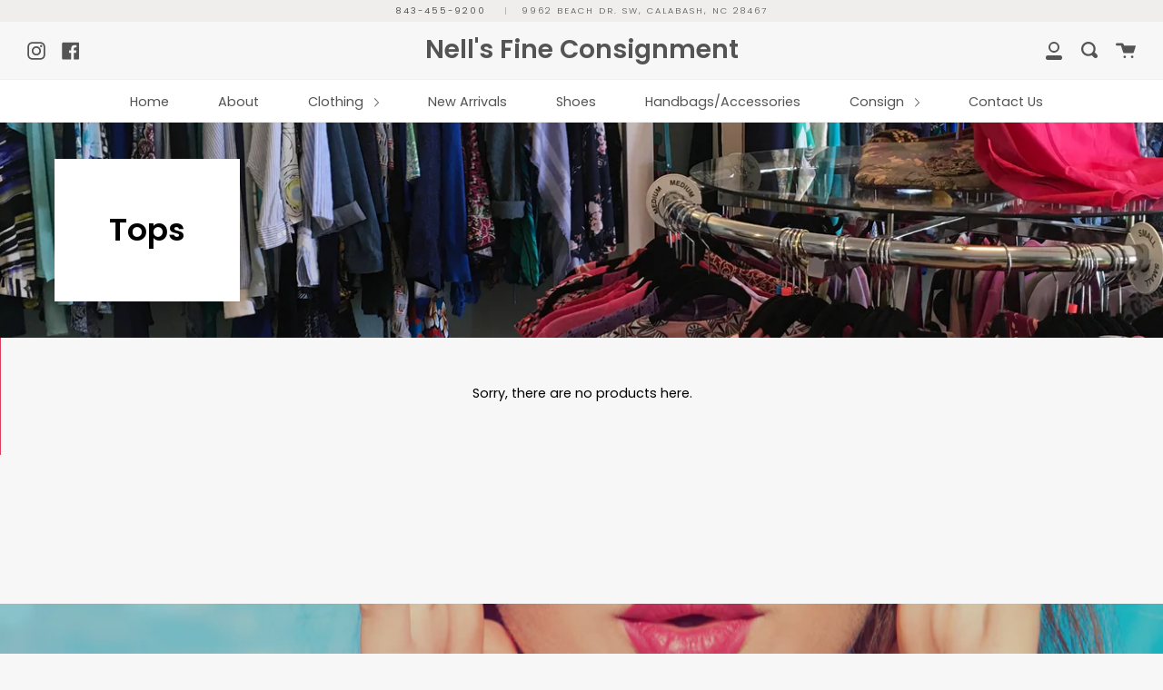

--- FILE ---
content_type: text/css
request_url: https://shop.nellsfine.com/cdn/shop/t/7/assets/boost-pfs-custom.scss.css?v=153354113834474388111600718121
body_size: -480
content:
.collection__nav--sort{justify-content:flex-end;background:#fff}.bc-page-width{width:100%;display:flex;flex-wrap:wrap;background:#fff}.boost-pfs-sidebar{padding:0 20px}@media only screen and (max-width: 767px){.boost-pfs-sidebar,.boost-pfs-product-list{width:100%}.boost-pfs-filter-top-sorting{margin:0 20px}.boost-pfs-filter-top-sorting select{width:100%}}@media only screen and (min-width: 768px){.boost-pfs-sidebar{width:20%;padding:0 20px}.boost-pfs-product-list{width:80%}}button.boost-pfs-filter-button:hover,button.boost-pfs-filter-button:focus{color:initial;background:initial}button.boost-pfs-filter-button:active{transform:none}
/*# sourceMappingURL=/cdn/shop/t/7/assets/boost-pfs-custom.scss.css.map?v=153354113834474388111600718121 */


--- FILE ---
content_type: text/css
request_url: https://shop.nellsfine.com/cdn/shop/t/7/assets/boost-pfs-custom.scss.css?v=153354113834474388111600718121
body_size: -438
content:
.collection__nav--sort{justify-content:flex-end;background:#fff}.bc-page-width{width:100%;display:flex;flex-wrap:wrap;background:#fff}.boost-pfs-sidebar{padding:0 20px}@media only screen and (max-width: 767px){.boost-pfs-sidebar,.boost-pfs-product-list{width:100%}.boost-pfs-filter-top-sorting{margin:0 20px}.boost-pfs-filter-top-sorting select{width:100%}}@media only screen and (min-width: 768px){.boost-pfs-sidebar{width:20%;padding:0 20px}.boost-pfs-product-list{width:80%}}button.boost-pfs-filter-button:hover,button.boost-pfs-filter-button:focus{color:initial;background:initial}button.boost-pfs-filter-button:active{transform:none}
/*# sourceMappingURL=/cdn/shop/t/7/assets/boost-pfs-custom.scss.css.map?v=153354113834474388111600718121 */


--- FILE ---
content_type: text/javascript
request_url: https://shop.nellsfine.com/cdn/shop/t/7/assets/boost-pfs-filter.js?v=112100718354569924661605586672
body_size: 1989
content:
var boostPFSFilterConfig={general:{limit:boostPFSConfig.custom.products_per_page,loadProductFirst:!0,trackingProduct:".boost-pfs-filter-products .product-item",trackingQuickView:".trigger-quick-view ",trackingAddToCart:".add-js.product__submit__add",trackingBuyNow:".shopify-payment-button, #dynamic-checkout-cart"}},isFirstLoad=!0,boostPFSTemplate={productGridItemHtml:'<div class="product-item {{itemGridClass}}"><a class="product-link" href="{{itemUrl}}" id="product-{{itemId}}"><div class="product-item__image {{itemHoverClass}}">{{itemImages}}{{itemQuickViewBtn}}</div><div class="product-information">{{itemReviews}}<h3 class="title">{{itemTitle}}</h3>{{itemPrice}}</div></a></div>{{itemQuickView}}',previousActiveHtml:'<span class="prev-page"><a href="{{itemUrl}}" title="">&larr;</a></span>',previousDisabledHtml:"",nextActiveHtml:'<span class="next-page"><a href="{{itemUrl}}" title="">&rarr;</a></span>',nextDisabledHtml:"",pageItemHtml:'<span class="curr-page"><a href="{{itemUrl}}" title="">{{itemTitle}}</a></span>',pageItemSelectedHtml:'<span class="current">{{itemTitle}}</span>',pageItemRemainHtml:"<span>{{itemTitle}}</span>",paginateHtml:'<div class="pagination">{{previous}}{{pageItems}}{{next}}</div>',sortingHtml:'<select aria-label="Sort by">{{sortingItems}}</select>'};(function(){BoostPFS.inject(this),ProductGridItem.prototype.compileTemplate=function(data,index,totalProduct){data||(data=this.data),index||(index=this.index),totalProduct||(totalProduct=this.totalProduct);var images=data.images_info,soldOut=!data.available,onSale=data.compare_at_price_min>data.price_min,priceVaries=data.price_min!=data.price_max,itemHtml=boostPFSTemplate.productGridItemHtml,itemGridClass="";switch(boostPFSConfig.custom.products_per_row){case 2:itemGridClass="small--one-half medium--one-half large-up--one-half";break;case 3:itemGridClass="small--one-whole medium--one-third large-up--one-third";break;case 4:itemGridClass="small--one-half medium--one-half large-up--one-quarter";break;case 5:itemGridClass="small--one-half medium--one-third large-up--one-fifth";break;default:itemGridClass="small--one-half medium--one-third large-up--one-sixth";break}itemHtml=itemHtml.replace(/{{itemGridClass}}/g,itemGridClass);var itemPriceHtml="";onSale?itemPriceHtml+='<span class="price sale">':itemPriceHtml+='<span class="price">',soldOut?itemPriceHtml+='<span class="sold-out">'+boostPFSConfig.label.sold_out+"</span>":(onSale&&(itemPriceHtml+='<span class="old-price">'+Utils.formatMoney(data.compare_at_price_min,Globals.moneyFormat)+"</span>"),priceVaries&&(itemPriceHtml+="<small>"+boostPFSConfig.label.from+"</small> "),itemPriceHtml+=Utils.formatMoney(data.price_min,Globals.moneyFormat)),itemPriceHtml+="</span>",itemHtml=itemHtml.replace(/{{itemPrice}}/g,itemPriceHtml);var itemImagesHtml="",itemHoverClass=images.length>1&&boostPFSConfig.custom.image_hover_enable?"double__image":"",animation=(index-1)%boostPFSConfig.custom.grid_int,dataBgset=images.length>0?bgset(images[0]):boostPFSConfig.general.no_image_url;itemImagesHtml+='<div class="product-item__bg lazyload" data-aos="img-in" data-aos-anchor=".product-grid" data-aos-delay="{{animationDelay}}" data-aos-duration="{{animationDuration}}" data-aos-easing="ease-out-quart" data-bgset="'+dataBgset+'">',itemImagesHtml+="</div>",images.length>1&&boostPFSConfig.custom.image_hover_enable&&(itemImagesHtml+='<div class="product-item__bg__under lazyload" data-bgset="'+bgset(images[1])+'"></div>'),itemHtml=itemHtml.replace(/{{itemHoverClass}}/g,itemHoverClass),itemHtml=itemHtml.replace(/{{itemImages}}/g,itemImagesHtml),itemHtml=itemHtml.replace(/{{animationDelay}}/g,animation*150),itemHtml=itemHtml.replace(/{{animationDuration}}/g,animation*100+800);var itemThumbUrl=images.length>0?Utils.optimizeImage(images[0].src,"500x"):boostPFSConfig.general.no_image_url;itemHtml=itemHtml.replace(/{{itemThumbUrl}}/g,itemThumbUrl);var itemReviews="";boostPFSConfig.custom.enable_reviews&&(boostPFSConfig.custom.enable_yotpo&&boostPFSConfig.custom.yotpo_ID?itemReviews='<div class="yotpo bottomLine" data-product-id="{{itemId}}"></div>':itemReviews='<span class="shopify-product-reviews-badge" data-id="{{itemId}}"></span>'),itemHtml=itemHtml.replace(/{{itemReviews}}/g,itemReviews);var itemQuickViewHtml="",itemQuickViewBtnHtml="";return onSale&&(itemQuickViewBtnHtml+='<span class="sale-box">'+boostPFSConfig.label.sale+"</span>"),boostPFSConfig.custom.quickview_enable&&(itemQuickViewBtnHtml+='<div class="slideup">',itemQuickViewBtnHtml+='<span data-modal="Product'+(index-1)+parseInt(Globals.queryParams.page)+'-collection" class="trigger-quick-view caps">'+boostPFSConfig.label.quick_view+"</span>",itemQuickViewBtnHtml+="</div>",itemQuickViewHtml+='<div class="modal__overlay quicklook" id="Product'+(index-1)+parseInt(Globals.queryParams.page)+'-collection">',itemQuickViewHtml+='<section data-boost-theme-quickview="{{itemId}}" class="modal__outer">',itemQuickViewHtml+="</section>",itemQuickViewHtml+="</div>"),itemHtml=itemHtml.replace(/{{itemQuickView}}/g,itemQuickViewHtml),itemHtml=itemHtml.replace(/{{itemQuickViewBtn}}/g,itemQuickViewBtnHtml),itemHtml=itemHtml.replace(/{{itemId}}/g,data.id),itemHtml=itemHtml.replace(/{{itemTitle}}/g,data.title),itemHtml=itemHtml.replace(/{{itemUrl}}/g,Utils.buildProductItemUrl(data)),itemHtml};function bgset(image){var bgset2="";if(image){var aspect_ratio=image.width/image.height;image.width>180&&(bgset2+=" "+Utils.optimizeImage(image.src,"180x")+" 180w "+Math.round(180/aspect_ratio)+"h,"),image.width>360&&(bgset2+=" "+Utils.optimizeImage(image.src,"360x")+" 360w "+Math.round(360/aspect_ratio)+"h,"),image.width>540&&(bgset2+=" "+Utils.optimizeImage(image.src,"540x")+" 540w "+Math.round(540/aspect_ratio)+"h,"),image.width>720&&(bgset2+=" "+Utils.optimizeImage(image.src,"720x")+" 720w "+Math.round(720/aspect_ratio)+"h,"),image.width>900&&(bgset2+=" "+Utils.optimizeImage(image.src,"900x")+" 900w "+Math.round(900/aspect_ratio)+"h,"),image.width>1080&&(bgset2+=" "+Utils.optimizeImage(image.src,"1080x")+" 1080w "+Math.round(1080/aspect_ratio)+"h,"),image.width>1296&&(bgset2+=" "+Utils.optimizeImage(image.src,"1296x")+" 1296w "+Math.round(1296/aspect_ratio)+"h,"),image.width>1512&&(bgset2+=" "+Utils.optimizeImage(image.src,"1512x")+" 1512w "+Math.round(1512/aspect_ratio)+"h,"),image.width>1728&&(bgset2+=" "+Utils.optimizeImage(image.src,"1728x")+" 1728w "+Math.round(1728/aspect_ratio)+"h,"),image.width>1950&&(bgset2+=" "+Utils.optimizeImage(image.src,"1950x")+" 1950w "+Math.round(1950/aspect_ratio)+"h,"),image.width>2100&&(bgset2+=" "+Utils.optimizeImage(image.src,"2100x")+" 2100w "+Math.round(2100/aspect_ratio)+"h,"),image.width>2260&&(bgset2+=" "+Utils.optimizeImage(image.src,"2260x")+" 2260w "+Math.round(2260/aspect_ratio)+"h,"),image.width>2450&&(bgset2+=" "+Utils.optimizeImage(image.src,"2450x")+" 2450w "+Math.round(2450/aspect_ratio)+"h,"),image.width>2700&&(bgset2+=" "+Utils.optimizeImage(image.src,"2700x")+" 2700w "+Math.round(2700/aspect_ratio)+"h,"),image.width>3e3&&(bgset2+=" "+Utils.optimizeImage(image.src,"3000x")+" 3000w "+Math.round(3e3/aspect_ratio)+"h,"),image.width>3350&&(bgset2+=" "+Utils.optimizeImage(image.src,"3350x")+" 3350w "+Math.round(3350/aspect_ratio)+"h,"),image.width>3750&&(bgset2+=" "+Utils.optimizeImage(image.src,"3750x")+" 3750w "+Math.round(3750/aspect_ratio)+"h,"),image.width>4100&&(bgset2+=" "+Utils.optimizeImage(image.src,"4100x")+" 4100x "+Math.round(4100/aspect_ratio)+"h,"),bgset2+=" "+image.src+" "+image.width+"w "+image.height+"h,"}return bgset2}ProductPaginationDefault.prototype.compileTemplate=function(totalProduct){totalProduct||(totalProduct=this.totalProduct);var html="",currentPage=parseInt(Globals.queryParams.page),totalPage=Math.ceil(totalProduct/Globals.queryParams.limit);if(Settings.getSettingValue("general.paginationType")=="default"&&totalPage>1){var paginationHtml=boostPFSTemplate.paginateHtml,previousHtml=currentPage>1?boostPFSTemplate.previousActiveHtml:boostPFSTemplate.previousDisabledHtml;previousHtml=previousHtml.replace(/{{itemUrl}}/g,Utils.buildToolbarLink("page",currentPage,currentPage-1)),paginationHtml=paginationHtml.replace(/{{previous}}/g,previousHtml);var nextHtml=currentPage<totalPage?boostPFSTemplate.nextActiveHtml:boostPFSTemplate.nextDisabledHtml;nextHtml=nextHtml.replace(/{{itemUrl}}/g,Utils.buildToolbarLink("page",currentPage,currentPage+1)),paginationHtml=paginationHtml.replace(/{{next}}/g,nextHtml);for(var beforeCurrentPageArr=[],iBefore=currentPage-1;iBefore>currentPage-3&&iBefore>0;iBefore--)beforeCurrentPageArr.unshift(iBefore);currentPage-4>0&&beforeCurrentPageArr.unshift("..."),currentPage-4>=0&&beforeCurrentPageArr.unshift(1),beforeCurrentPageArr.push(currentPage);for(var afterCurrentPageArr=[],iAfter=currentPage+1;iAfter<currentPage+3&&iAfter<=totalPage;iAfter++)afterCurrentPageArr.push(iAfter);currentPage+3<totalPage&&afterCurrentPageArr.push("..."),currentPage+3<=totalPage&&afterCurrentPageArr.push(totalPage);for(var pageItemsHtml="",pageArr=beforeCurrentPageArr.concat(afterCurrentPageArr),iPage=0;iPage<pageArr.length;iPage++)pageArr[iPage]=="..."?pageItemsHtml+=boostPFSTemplate.pageItemRemainHtml:pageItemsHtml+=pageArr[iPage]==currentPage?boostPFSTemplate.pageItemSelectedHtml:boostPFSTemplate.pageItemHtml,pageItemsHtml=pageItemsHtml.replace(/{{itemTitle}}/g,pageArr[iPage]),pageItemsHtml=pageItemsHtml.replace(/{{itemUrl}}/g,Utils.buildToolbarLink("page",currentPage,pageArr[iPage]));html=paginationHtml.replace(/{{pageItems}}/g,pageItemsHtml)}return html},ProductSorting.prototype.compileTemplate=function(){var html="";if(boostPFSTemplate.hasOwnProperty("sortingHtml")){var sortingArr=Utils.getSortingList();if(sortingArr){var sortingItemsHtml="";for(var k in sortingArr)sortingItemsHtml+='<option value="'+k+'">'+sortingArr[k]+"</option>";html=boostPFSTemplate.sortingHtml.replace(/{{sortingItems}}/g,sortingItemsHtml),html=html.replace(/{{itemLabelActive}}/g,sortingArr[Globals.queryParams.sort])}}return html},ProductList.prototype.afterRender=function(data,eventType){if(data||(data=this.data),eventType||(eventType=this.eventType),boostPFSConfig.custom.quickview_enable){var sections=new slate.Sections;this.buildExtrasProductListByAjax(data,"boost-pfs-integration",function(results){results.forEach(function(result,index){jQ('[data-boost-theme-quickview="'+result.id+'"]').html(result.quickview_html),index==results.length-1&&(sections.register("collection",[theme.Collection,theme.ProductGrid,theme.Hero]),window.Shopify.PaymentButton.init())})})}},FilterResult.prototype.afterRender=function(data){data||(data=this.data)}})(),Filter.prototype.beforeInit=function(){var t=this.isBadUrl();t&&(this.isInit=!0,window.location.href=window.location.pathname)},Filter.prototype.isBadUrl=function(){try{var t=decodeURIComponent(window.location.search).split("&"),e=!1;if(t.length>0)for(var n=0;n<t.length;n++){var i=t[n],r=(i.match(/</g)||[]).length,a=(i.match(/>/g)||[]).length,o=(i.match(/alert\(/g)||[]).length,h=(i.match(/execCommand/g)||[]).length;if(r>0&&a>0||r>1||a>1||o||h){e=!0;break}}return e}catch(l){return!0}};
//# sourceMappingURL=/cdn/shop/t/7/assets/boost-pfs-filter.js.map?v=112100718354569924661605586672
